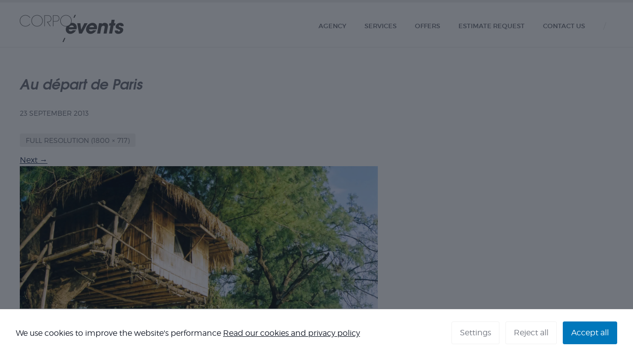

--- FILE ---
content_type: text/html; charset=UTF-8
request_url: https://www.corpo-events.com/cabane-3
body_size: 12989
content:
<!DOCTYPE html>
<!--[if IE 7]><html
class="ie ie7" lang="en-US" >
<![endif]-->
<!--[if IE 8]><html
class="ie ie8" lang="en-US" >
<![endif]-->
<!--[if !(IE 7) | !(IE 8)  ]><!--><html lang="en-US"><head><meta name="viewport" content="width=device-width, initial-scale=1.0" />
<!--[if lt IE 9]> <script src="js/html5.js"></script> <![endif]--><meta http-equiv="Content-Type" content="text/html; charset=utf-8" /><meta http-equiv="X-UA-Compatible" content="IE=Edge" /><title>
Au départ de Paris `| Corpo&#039;Events</title><meta name="theme-color" content="#131926"><link rel="profile" href="http://gmpg.org/xfn/11"><link rel="pingback" href="https://www.corpo-events.fr/xmlrpc.php">
<!--[if lt IE 9]> <script src="https://www.corpo-events.fr/wp-content/themes/corpo-events-refonte/js/html5.js"></script> <![endif]--> <script id="cacsp-gtag-consent-default">window.dataLayer = window.dataLayer || [];
			function gtag(){dataLayer.push(arguments);}
			gtag('consent', 'default', {
				'ad_storage': 'denied', 
				'ad_user_data': 'denied', 
				'ad_personalization': 'denied', 
				'analytics_storage': 'denied', 
				'functionality_storage': 'denied', 
				'personalization_storage': 'denied', 
				'security_storage': 'denied', 
				'wait_for_update': 500
			});</script> <meta name='robots' content='index, follow, max-image-preview:large, max-snippet:-1, max-video-preview:-1' /><link rel="alternate" hreflang="en-us" href="https://www.corpo-events.com/cabane-3" /><link rel="alternate" hreflang="fr-fr" href="https://www.corpo-events.fr/cabane" /><link rel="alternate" hreflang="x-default" href="https://www.corpo-events.fr/cabane" /><link rel="canonical" href="https://www.corpo-events.com/cabane-3/" /><meta property="og:locale" content="en_US" /><meta property="og:type" content="article" /><meta property="og:title" content="Au départ de Paris `| Corpo&#039;Events" /><meta property="og:description" content="Au départ de Paris" /><meta property="og:url" content="https://www.corpo-events.com/cabane-3/" /><meta property="og:site_name" content="Corpo&#039;Events" /><meta property="og:image" content="https://www.corpo-events.com/cabane-3" /><meta property="og:image:width" content="1800" /><meta property="og:image:height" content="717" /><meta property="og:image:type" content="image/jpeg" /><meta name="twitter:card" content="summary_large_image" /><meta name="twitter:site" content="@corpo_events" /> <script type="application/ld+json" class="yoast-schema-graph">{"@context":"https://schema.org","@graph":[{"@type":"WebPage","@id":"https://www.corpo-events.com/cabane-3/","url":"https://www.corpo-events.com/cabane-3/","name":"Au départ de Paris `| Corpo&#039;Events","isPartOf":{"@id":"https://www.corpo-events.fr/#website"},"primaryImageOfPage":{"@id":"https://www.corpo-events.com/cabane-3/#primaryimage"},"image":{"@id":"https://www.corpo-events.com/cabane-3/#primaryimage"},"thumbnailUrl":"https://www.corpo-events.com/wp-content/uploads/2013/09/cabane.jpg","datePublished":"2013-09-23T07:43:52+00:00","breadcrumb":{"@id":"https://www.corpo-events.com/cabane-3/#breadcrumb"},"inLanguage":"en-US","potentialAction":[{"@type":"ReadAction","target":["https://www.corpo-events.com/cabane-3/"]}]},{"@type":"ImageObject","inLanguage":"en-US","@id":"https://www.corpo-events.com/cabane-3/#primaryimage","url":"https://www.corpo-events.com/wp-content/uploads/2013/09/cabane.jpg","contentUrl":"https://www.corpo-events.com/wp-content/uploads/2013/09/cabane.jpg","width":1800,"height":717,"caption":"Au départ de Paris"},{"@type":"BreadcrumbList","@id":"https://www.corpo-events.com/cabane-3/#breadcrumb","itemListElement":[{"@type":"ListItem","position":1,"name":"Accueil","item":"https://www.corpo-events.com/"},{"@type":"ListItem","position":2,"name":"Au départ de Paris"}]},{"@type":"WebSite","@id":"https://www.corpo-events.fr/#website","url":"https://www.corpo-events.fr/","name":"Corpo&#039;Events","description":"Spécialiste de l&#039;événement Entreprise","potentialAction":[{"@type":"SearchAction","target":{"@type":"EntryPoint","urlTemplate":"https://www.corpo-events.fr/?s={search_term_string}"},"query-input":{"@type":"PropertyValueSpecification","valueRequired":true,"valueName":"search_term_string"}}],"inLanguage":"en-US"}]}</script> <meta http-equiv="X-Content-Security-Policy" content="script-src 'self' blob: 'unsafe-inline' 'unsafe-eval' https://www.recaptcha.net/ https://ajax.googleapis.com/ https://www.corpo-events.fr/ https://www.corpo-events.com/ https://googletagmanager.com/ https://*.googletagmanager.com/; img-src 'self' blob: https://www.corpo-events.fr/ https://www.corpo-events.com/; object-src 'self' blob: https://www.corpo-events.fr/ https://www.corpo-events.com/; frame-src 'self' blob: https://www.corpo-events.fr/ https://www.corpo-events.com/; form-action 'self' blob: https://www.corpo-events.fr/ https://www.corpo-events.com/; worker-src 'self' 'unsafe-inline' 'unsafe-eval'  blob:https://www.corpo-events.fr/ https://www.corpo-events.com/; "><meta http-equiv="Content-Security-Policy" content="script-src 'self' blob: 'unsafe-inline' 'unsafe-eval' https://www.recaptcha.net/ https://ajax.googleapis.com/ https://www.corpo-events.fr/ https://www.corpo-events.com/ https://googletagmanager.com/ https://*.googletagmanager.com/; img-src 'self' blob: https://www.corpo-events.fr/ https://www.corpo-events.com/; object-src 'self' blob: https://www.corpo-events.fr/ https://www.corpo-events.com/; frame-src 'self' blob: https://www.corpo-events.fr/ https://www.corpo-events.com/; form-action 'self' blob: https://www.corpo-events.fr/ https://www.corpo-events.com/; worker-src 'self' 'unsafe-inline' 'unsafe-eval'  blob:https://www.corpo-events.fr/ https://www.corpo-events.com/; "><link rel='dns-prefetch' href='//www.corpo-events.fr' /><link rel='dns-prefetch' href='//static.addtoany.com' /><link rel="alternate" title="oEmbed (JSON)" type="application/json+oembed" href="https://www.corpo-events.com/wp-json/oembed/1.0/embed?url=https%3A%2F%2Fwww.corpo-events.com%2Fcabane-3" /><link rel="alternate" title="oEmbed (XML)" type="text/xml+oembed" href="https://www.corpo-events.com/wp-json/oembed/1.0/embed?url=https%3A%2F%2Fwww.corpo-events.com%2Fcabane-3&#038;format=xml" /><style id='wp-img-auto-sizes-contain-inline-css' type='text/css'>img:is([sizes=auto i],[sizes^="auto," i]){contain-intrinsic-size:3000px 1500px}
/*# sourceURL=wp-img-auto-sizes-contain-inline-css */</style><link rel='stylesheet' id='wp-block-library-css' href='https://www.corpo-events.com/wp-includes/css/dist/block-library/style.min.css?ver=6.9' type='text/css' media='all' /><style id='global-styles-inline-css' type='text/css'>:root{--wp--preset--aspect-ratio--square: 1;--wp--preset--aspect-ratio--4-3: 4/3;--wp--preset--aspect-ratio--3-4: 3/4;--wp--preset--aspect-ratio--3-2: 3/2;--wp--preset--aspect-ratio--2-3: 2/3;--wp--preset--aspect-ratio--16-9: 16/9;--wp--preset--aspect-ratio--9-16: 9/16;--wp--preset--color--black: #000000;--wp--preset--color--cyan-bluish-gray: #abb8c3;--wp--preset--color--white: #ffffff;--wp--preset--color--pale-pink: #f78da7;--wp--preset--color--vivid-red: #cf2e2e;--wp--preset--color--luminous-vivid-orange: #ff6900;--wp--preset--color--luminous-vivid-amber: #fcb900;--wp--preset--color--light-green-cyan: #7bdcb5;--wp--preset--color--vivid-green-cyan: #00d084;--wp--preset--color--pale-cyan-blue: #8ed1fc;--wp--preset--color--vivid-cyan-blue: #0693e3;--wp--preset--color--vivid-purple: #9b51e0;--wp--preset--gradient--vivid-cyan-blue-to-vivid-purple: linear-gradient(135deg,rgb(6,147,227) 0%,rgb(155,81,224) 100%);--wp--preset--gradient--light-green-cyan-to-vivid-green-cyan: linear-gradient(135deg,rgb(122,220,180) 0%,rgb(0,208,130) 100%);--wp--preset--gradient--luminous-vivid-amber-to-luminous-vivid-orange: linear-gradient(135deg,rgb(252,185,0) 0%,rgb(255,105,0) 100%);--wp--preset--gradient--luminous-vivid-orange-to-vivid-red: linear-gradient(135deg,rgb(255,105,0) 0%,rgb(207,46,46) 100%);--wp--preset--gradient--very-light-gray-to-cyan-bluish-gray: linear-gradient(135deg,rgb(238,238,238) 0%,rgb(169,184,195) 100%);--wp--preset--gradient--cool-to-warm-spectrum: linear-gradient(135deg,rgb(74,234,220) 0%,rgb(151,120,209) 20%,rgb(207,42,186) 40%,rgb(238,44,130) 60%,rgb(251,105,98) 80%,rgb(254,248,76) 100%);--wp--preset--gradient--blush-light-purple: linear-gradient(135deg,rgb(255,206,236) 0%,rgb(152,150,240) 100%);--wp--preset--gradient--blush-bordeaux: linear-gradient(135deg,rgb(254,205,165) 0%,rgb(254,45,45) 50%,rgb(107,0,62) 100%);--wp--preset--gradient--luminous-dusk: linear-gradient(135deg,rgb(255,203,112) 0%,rgb(199,81,192) 50%,rgb(65,88,208) 100%);--wp--preset--gradient--pale-ocean: linear-gradient(135deg,rgb(255,245,203) 0%,rgb(182,227,212) 50%,rgb(51,167,181) 100%);--wp--preset--gradient--electric-grass: linear-gradient(135deg,rgb(202,248,128) 0%,rgb(113,206,126) 100%);--wp--preset--gradient--midnight: linear-gradient(135deg,rgb(2,3,129) 0%,rgb(40,116,252) 100%);--wp--preset--font-size--small: 13px;--wp--preset--font-size--medium: 20px;--wp--preset--font-size--large: 36px;--wp--preset--font-size--x-large: 42px;--wp--preset--spacing--20: 0.44rem;--wp--preset--spacing--30: 0.67rem;--wp--preset--spacing--40: 1rem;--wp--preset--spacing--50: 1.5rem;--wp--preset--spacing--60: 2.25rem;--wp--preset--spacing--70: 3.38rem;--wp--preset--spacing--80: 5.06rem;--wp--preset--shadow--natural: 6px 6px 9px rgba(0, 0, 0, 0.2);--wp--preset--shadow--deep: 12px 12px 50px rgba(0, 0, 0, 0.4);--wp--preset--shadow--sharp: 6px 6px 0px rgba(0, 0, 0, 0.2);--wp--preset--shadow--outlined: 6px 6px 0px -3px rgb(255, 255, 255), 6px 6px rgb(0, 0, 0);--wp--preset--shadow--crisp: 6px 6px 0px rgb(0, 0, 0);}:where(.is-layout-flex){gap: 0.5em;}:where(.is-layout-grid){gap: 0.5em;}body .is-layout-flex{display: flex;}.is-layout-flex{flex-wrap: wrap;align-items: center;}.is-layout-flex > :is(*, div){margin: 0;}body .is-layout-grid{display: grid;}.is-layout-grid > :is(*, div){margin: 0;}:where(.wp-block-columns.is-layout-flex){gap: 2em;}:where(.wp-block-columns.is-layout-grid){gap: 2em;}:where(.wp-block-post-template.is-layout-flex){gap: 1.25em;}:where(.wp-block-post-template.is-layout-grid){gap: 1.25em;}.has-black-color{color: var(--wp--preset--color--black) !important;}.has-cyan-bluish-gray-color{color: var(--wp--preset--color--cyan-bluish-gray) !important;}.has-white-color{color: var(--wp--preset--color--white) !important;}.has-pale-pink-color{color: var(--wp--preset--color--pale-pink) !important;}.has-vivid-red-color{color: var(--wp--preset--color--vivid-red) !important;}.has-luminous-vivid-orange-color{color: var(--wp--preset--color--luminous-vivid-orange) !important;}.has-luminous-vivid-amber-color{color: var(--wp--preset--color--luminous-vivid-amber) !important;}.has-light-green-cyan-color{color: var(--wp--preset--color--light-green-cyan) !important;}.has-vivid-green-cyan-color{color: var(--wp--preset--color--vivid-green-cyan) !important;}.has-pale-cyan-blue-color{color: var(--wp--preset--color--pale-cyan-blue) !important;}.has-vivid-cyan-blue-color{color: var(--wp--preset--color--vivid-cyan-blue) !important;}.has-vivid-purple-color{color: var(--wp--preset--color--vivid-purple) !important;}.has-black-background-color{background-color: var(--wp--preset--color--black) !important;}.has-cyan-bluish-gray-background-color{background-color: var(--wp--preset--color--cyan-bluish-gray) !important;}.has-white-background-color{background-color: var(--wp--preset--color--white) !important;}.has-pale-pink-background-color{background-color: var(--wp--preset--color--pale-pink) !important;}.has-vivid-red-background-color{background-color: var(--wp--preset--color--vivid-red) !important;}.has-luminous-vivid-orange-background-color{background-color: var(--wp--preset--color--luminous-vivid-orange) !important;}.has-luminous-vivid-amber-background-color{background-color: var(--wp--preset--color--luminous-vivid-amber) !important;}.has-light-green-cyan-background-color{background-color: var(--wp--preset--color--light-green-cyan) !important;}.has-vivid-green-cyan-background-color{background-color: var(--wp--preset--color--vivid-green-cyan) !important;}.has-pale-cyan-blue-background-color{background-color: var(--wp--preset--color--pale-cyan-blue) !important;}.has-vivid-cyan-blue-background-color{background-color: var(--wp--preset--color--vivid-cyan-blue) !important;}.has-vivid-purple-background-color{background-color: var(--wp--preset--color--vivid-purple) !important;}.has-black-border-color{border-color: var(--wp--preset--color--black) !important;}.has-cyan-bluish-gray-border-color{border-color: var(--wp--preset--color--cyan-bluish-gray) !important;}.has-white-border-color{border-color: var(--wp--preset--color--white) !important;}.has-pale-pink-border-color{border-color: var(--wp--preset--color--pale-pink) !important;}.has-vivid-red-border-color{border-color: var(--wp--preset--color--vivid-red) !important;}.has-luminous-vivid-orange-border-color{border-color: var(--wp--preset--color--luminous-vivid-orange) !important;}.has-luminous-vivid-amber-border-color{border-color: var(--wp--preset--color--luminous-vivid-amber) !important;}.has-light-green-cyan-border-color{border-color: var(--wp--preset--color--light-green-cyan) !important;}.has-vivid-green-cyan-border-color{border-color: var(--wp--preset--color--vivid-green-cyan) !important;}.has-pale-cyan-blue-border-color{border-color: var(--wp--preset--color--pale-cyan-blue) !important;}.has-vivid-cyan-blue-border-color{border-color: var(--wp--preset--color--vivid-cyan-blue) !important;}.has-vivid-purple-border-color{border-color: var(--wp--preset--color--vivid-purple) !important;}.has-vivid-cyan-blue-to-vivid-purple-gradient-background{background: var(--wp--preset--gradient--vivid-cyan-blue-to-vivid-purple) !important;}.has-light-green-cyan-to-vivid-green-cyan-gradient-background{background: var(--wp--preset--gradient--light-green-cyan-to-vivid-green-cyan) !important;}.has-luminous-vivid-amber-to-luminous-vivid-orange-gradient-background{background: var(--wp--preset--gradient--luminous-vivid-amber-to-luminous-vivid-orange) !important;}.has-luminous-vivid-orange-to-vivid-red-gradient-background{background: var(--wp--preset--gradient--luminous-vivid-orange-to-vivid-red) !important;}.has-very-light-gray-to-cyan-bluish-gray-gradient-background{background: var(--wp--preset--gradient--very-light-gray-to-cyan-bluish-gray) !important;}.has-cool-to-warm-spectrum-gradient-background{background: var(--wp--preset--gradient--cool-to-warm-spectrum) !important;}.has-blush-light-purple-gradient-background{background: var(--wp--preset--gradient--blush-light-purple) !important;}.has-blush-bordeaux-gradient-background{background: var(--wp--preset--gradient--blush-bordeaux) !important;}.has-luminous-dusk-gradient-background{background: var(--wp--preset--gradient--luminous-dusk) !important;}.has-pale-ocean-gradient-background{background: var(--wp--preset--gradient--pale-ocean) !important;}.has-electric-grass-gradient-background{background: var(--wp--preset--gradient--electric-grass) !important;}.has-midnight-gradient-background{background: var(--wp--preset--gradient--midnight) !important;}.has-small-font-size{font-size: var(--wp--preset--font-size--small) !important;}.has-medium-font-size{font-size: var(--wp--preset--font-size--medium) !important;}.has-large-font-size{font-size: var(--wp--preset--font-size--large) !important;}.has-x-large-font-size{font-size: var(--wp--preset--font-size--x-large) !important;}
/*# sourceURL=global-styles-inline-css */</style><style id='classic-theme-styles-inline-css' type='text/css'>/*! This file is auto-generated */
.wp-block-button__link{color:#fff;background-color:#32373c;border-radius:9999px;box-shadow:none;text-decoration:none;padding:calc(.667em + 2px) calc(1.333em + 2px);font-size:1.125em}.wp-block-file__button{background:#32373c;color:#fff;text-decoration:none}
/*# sourceURL=/wp-includes/css/classic-themes.min.css */</style><link rel='stylesheet' id='titan-adminbar-styles-css' href='https://www.corpo-events.com/wp-content/plugins/anti-spam/assets/css/admin-bar.css?ver=7.4.0' type='text/css' media='all' /><link rel='stylesheet' id='contact-form-7-css' href='https://www.corpo-events.com/wp-content/plugins/contact-form-7/includes/css/styles.css?ver=6.1.4' type='text/css' media='all' /><link rel='stylesheet' id='cookies-and-content-security-policy-css' href='https://www.corpo-events.com/wp-content/plugins/cookies-and-content-security-policy/css/cookies-and-content-security-policy.min.css?ver=2.34' type='text/css' media='all' /><link rel='stylesheet' id='ppress-frontend-css' href='https://www.corpo-events.com/wp-content/plugins/wp-user-avatar/assets/css/frontend.min.css?ver=4.16.8' type='text/css' media='all' /><link rel='stylesheet' id='ppress-flatpickr-css' href='https://www.corpo-events.com/wp-content/plugins/wp-user-avatar/assets/flatpickr/flatpickr.min.css?ver=4.16.8' type='text/css' media='all' /><link rel='stylesheet' id='ppress-select2-css' href='https://www.corpo-events.com/wp-content/plugins/wp-user-avatar/assets/select2/select2.min.css?ver=6.9' type='text/css' media='all' /><link rel='stylesheet' id='wpml-legacy-horizontal-list-0-css' href='https://www.corpo-events.com/wp-content/plugins/sitepress-multilingual-cms/templates/language-switchers/legacy-list-horizontal/style.min.css?ver=1' type='text/css' media='all' /><style id='wpml-legacy-horizontal-list-0-inline-css' type='text/css'>.wpml-ls-statics-shortcode_actions, .wpml-ls-statics-shortcode_actions .wpml-ls-sub-menu, .wpml-ls-statics-shortcode_actions a {border-color:#cdcdcd;}.wpml-ls-statics-shortcode_actions a, .wpml-ls-statics-shortcode_actions .wpml-ls-sub-menu a, .wpml-ls-statics-shortcode_actions .wpml-ls-sub-menu a:link, .wpml-ls-statics-shortcode_actions li:not(.wpml-ls-current-language) .wpml-ls-link, .wpml-ls-statics-shortcode_actions li:not(.wpml-ls-current-language) .wpml-ls-link:link {color:#444444;background-color:#ffffff;}.wpml-ls-statics-shortcode_actions .wpml-ls-sub-menu a:hover,.wpml-ls-statics-shortcode_actions .wpml-ls-sub-menu a:focus, .wpml-ls-statics-shortcode_actions .wpml-ls-sub-menu a:link:hover, .wpml-ls-statics-shortcode_actions .wpml-ls-sub-menu a:link:focus {color:#000000;background-color:#eeeeee;}.wpml-ls-statics-shortcode_actions .wpml-ls-current-language > a {color:#444444;background-color:#ffffff;}.wpml-ls-statics-shortcode_actions .wpml-ls-current-language:hover>a, .wpml-ls-statics-shortcode_actions .wpml-ls-current-language>a:focus {color:#000000;background-color:#eeeeee;}
/*# sourceURL=wpml-legacy-horizontal-list-0-inline-css */</style><link rel='stylesheet' id='ce-webfonts-css' href='https://www.corpo-events.com/wp-content/themes/corpo-events-refonte/css/fonts.css?ver=1.0' type='text/css' media='all' /><link rel='stylesheet' id='ce-styles-css' href='https://www.corpo-events.com/wp-content/themes/corpo-events-refonte/css/style.css?ver=1.0' type='text/css' media='all' /><link rel='stylesheet' id='bxslider-css' href='https://www.corpo-events.com/wp-content/themes/corpo-events-refonte/css/jquery.bxslider.css?ver=1.0' type='text/css' media='all' /><link rel='stylesheet' id='zoombox-css' href='https://www.corpo-events.com/wp-content/themes/corpo-events-refonte/js/zoombox/zoombox.css?ver=1.0' type='text/css' media='all' /><link rel='stylesheet' id='addtoany-css' href='https://www.corpo-events.com/wp-content/plugins/add-to-any/addtoany.min.css?ver=1.16' type='text/css' media='all' /> <script type="text/javascript" id="addtoany-core-js-before">/*  */
window.a2a_config=window.a2a_config||{};a2a_config.callbacks=[];a2a_config.overlays=[];a2a_config.templates={};

//# sourceURL=addtoany-core-js-before
/*  */</script> <script type="text/javascript" defer src="https://static.addtoany.com/menu/page.js" id="addtoany-core-js"></script> <script type="text/javascript" src="https://www.corpo-events.com/wp-includes/js/jquery/jquery.min.js?ver=3.7.1" id="jquery-core-js"></script> <script type="text/javascript" src="https://www.corpo-events.com/wp-includes/js/jquery/jquery-migrate.min.js?ver=3.4.1" id="jquery-migrate-js"></script> <script type="text/javascript" defer src="https://www.corpo-events.com/wp-content/plugins/add-to-any/addtoany.min.js?ver=1.1" id="addtoany-jquery-js"></script> <script type="text/javascript" src="https://www.corpo-events.com/wp-content/plugins/wp-user-avatar/assets/flatpickr/flatpickr.min.js?ver=4.16.8" id="ppress-flatpickr-js"></script> <script type="text/javascript" src="https://www.corpo-events.com/wp-content/plugins/wp-user-avatar/assets/select2/select2.min.js?ver=4.16.8" id="ppress-select2-js"></script> <script type="text/javascript" src="https://www.corpo-events.com/wp-content/themes/corpo-events-refonte/js/jquery.bxslider.min.js?ver=10.0.2" id="bxSlider-js"></script> <script type="text/javascript" id="wpml-xdomain-data-js-extra">/*  */
var wpml_xdomain_data = {"css_selector":"wpml-ls-item","ajax_url":"https://www.corpo-events.com/wp-admin/admin-ajax.php","current_lang":"en","_nonce":"16380a72e8"};
//# sourceURL=wpml-xdomain-data-js-extra
/*  */</script> <script type="text/javascript" src="https://www.corpo-events.com/wp-content/plugins/sitepress-multilingual-cms/res/js/xdomain-data.js?ver=486900" id="wpml-xdomain-data-js" defer="defer" data-wp-strategy="defer"></script> <link rel="https://api.w.org/" href="https://www.corpo-events.com/wp-json/" /><link rel="alternate" title="JSON" type="application/json" href="https://www.corpo-events.com/wp-json/wp/v2/media/6045" /><link rel='shortlink' href='https://www.corpo-events.com/?p=6045' /><meta name="generator" content="WPML ver:4.8.6 stt:1,4;" />
<noscript><style>.lazyload[data-src]{display:none !important;}</style></noscript><style>.lazyload{background-image:none !important;}.lazyload:before{background-image:none !important;}</style><style type="text/css" id="cookies-and-content-security-policy-css-custom">.modal-cacsp-backdrop {background-color: #131926;}.modal-cacsp-position .modal-cacsp-box > *,.modal-cacsp-position .modal-cacsp-box.modal-cacsp-box-show.modal-cacsp-box-bottom {background-color: #ffffff;}.modal-cacsp-position .modal-cacsp-box .modal-cacsp-box-header {background-color: #f2f2f2;}.modal-cacsp-position .modal-cacsp-box.modal-cacsp-box-settings .modal-cacsp-box-settings-list ul li:first-child,.modal-cacsp-position .modal-cacsp-box .modal-cacsp-btns,.modal-cacsp-position .modal-cacsp-box.modal-cacsp-box-settings .modal-cacsp-box-settings-list ul li,.modal-cacsp-position .modal-cacsp-box.modal-cacsp-box-show.modal-cacsp-box-bottom {border-color: #f2f2f2;}.modal-cacsp-position, .modal-cacsp-position,.modal-cacsp-position, .modal-cacsp-position *,.modal-cacsp-position .modal-cacsp-box.modal-cacsp-box-settings .modal-cacsp-box-settings-list ul li span.modal-cacsp-toggle-switch.modal-cacsp-toggle-switch-active.disabled span {color: #131926;}.modal-cacsp-position .modal-cacsp-box .modal-cacsp-box-header,.modal-cacsp-position .modal-cacsp-box .modal-cacsp-box-header * {color: #131926;}.modal-cacsp-position .modal-cacsp-box.modal-cacsp-box-settings .modal-cacsp-box-settings-list ul li a.modal-cacsp-toggle-switch.modal-cacsp-toggle-switch-active span {color: #0077bb;}.modal-cacsp-position .modal-cacsp-box.modal-cacsp-box-settings .modal-cacsp-box-settings-list ul li span.modal-cacsp-toggle-switch.modal-cacsp-toggle-switch-active.disabled span.modal-cacsp-toggle {background-color: rgba(115,119,128, .2);}.modal-cacsp-position .modal-cacsp-box.modal-cacsp-box-settings .modal-cacsp-box-settings-list ul li span.modal-cacsp-toggle-switch.modal-cacsp-toggle-switch-active.disabled span.modal-cacsp-toggle-switch-handle {background-color: #737780;}.modal-cacsp-position .modal-cacsp-box.modal-cacsp-box-settings .modal-cacsp-box-settings-list ul li a.modal-cacsp-toggle-switch span.modal-cacsp-toggle {background-color: rgba(196,0,0, .2);}.modal-cacsp-position .modal-cacsp-box.modal-cacsp-box-settings .modal-cacsp-box-settings-list ul li a.modal-cacsp-toggle-switch span.modal-cacsp-toggle-switch-handle {background-color: #c40000;}.modal-cacsp-position .modal-cacsp-box.modal-cacsp-box-settings .modal-cacsp-box-settings-list ul li a.modal-cacsp-toggle-switch.modal-cacsp-toggle-switch-active span.modal-cacsp-toggle {background-color: rgba(0,170,117, .2);}.modal-cacsp-position .modal-cacsp-box.modal-cacsp-box-settings .modal-cacsp-box-settings-list ul li a.modal-cacsp-toggle-switch.modal-cacsp-toggle-switch-active span.modal-cacsp-toggle-switch-handle {background-color: #00aa75;}.modal-cacsp-position .modal-cacsp-box.modal-cacsp-box-settings .modal-cacsp-box-settings-list ul li a.modal-cacsp-toggle-switch.modal-cacsp-toggle-switch-active span {color: #00aa75;}.modal-cacsp-position .modal-cacsp-box .modal-cacsp-btns .modal-cacsp-btn.modal-cacsp-btn-settings {background-color: #ffffff;}.modal-cacsp-position .modal-cacsp-box .modal-cacsp-btns .modal-cacsp-btn.modal-cacsp-btn-settings {border-color: #f2f2f2;}.modal-cacsp-position .modal-cacsp-box .modal-cacsp-btns .modal-cacsp-btn.modal-cacsp-btn-settings,.modal-cacsp-position .modal-cacsp-box .modal-cacsp-btns .modal-cacsp-btn.modal-cacsp-btn-settings * {color: #737780;}.modal-cacsp-position .modal-cacsp-box .modal-cacsp-btns .modal-cacsp-btn.modal-cacsp-btn-refuse,.modal-cacsp-position .modal-cacsp-box .modal-cacsp-btns .modal-cacsp-btn.modal-cacsp-btn-refuse-all {background-color: #ffffff;}.modal-cacsp-position .modal-cacsp-box .modal-cacsp-btns .modal-cacsp-btn.modal-cacsp-btn-refuse,.modal-cacsp-position .modal-cacsp-box .modal-cacsp-btns .modal-cacsp-btn.modal-cacsp-btn-refuse-all {border-color: #f2f2f2;}.modal-cacsp-position .modal-cacsp-box .modal-cacsp-btns .modal-cacsp-btn.modal-cacsp-btn-refuse,.modal-cacsp-position .modal-cacsp-box .modal-cacsp-btns .modal-cacsp-btn.modal-cacsp-btn-refuse-all,.modal-cacsp-position .modal-cacsp-box .modal-cacsp-btns .modal-cacsp-btn.modal-cacsp-btn-refuse *,.modal-cacsp-position .modal-cacsp-box .modal-cacsp-btns .modal-cacsp-btn.modal-cacsp-btn-refuse-all * {color: #737780;}.modal-cacsp-position .modal-cacsp-box .modal-cacsp-btns .modal-cacsp-btn.modal-cacsp-btn-save {background-color: #ffffff;}.modal-cacsp-position .modal-cacsp-box .modal-cacsp-btns .modal-cacsp-btn.modal-cacsp-btn-save {border-color: #f2f2f2;}.modal-cacsp-position .modal-cacsp-box .modal-cacsp-btns .modal-cacsp-btn.modal-cacsp-btn-save,.modal-cacsp-position .modal-cacsp-box .modal-cacsp-btns .modal-cacsp-btn.modal-cacsp-btn-save * {color: #737780;}.modal-cacsp-position .modal-cacsp-box .modal-cacsp-btns .modal-cacsp-btn.modal-cacsp-btn-accept,.modal-cacsp-position .modal-cacsp-box .modal-cacsp-btns .modal-cacsp-btn.modal-cacsp-btn-accept-all {background-color: #0077bb;}.modal-cacsp-position .modal-cacsp-box .modal-cacsp-btns .modal-cacsp-btn.modal-cacsp-btn-accept,.modal-cacsp-position .modal-cacsp-box .modal-cacsp-btns .modal-cacsp-btn.modal-cacsp-btn-accept-all {border-color: #0077bb;}.modal-cacsp-position .modal-cacsp-box .modal-cacsp-btns .modal-cacsp-btn.modal-cacsp-btn-accept,.modal-cacsp-position .modal-cacsp-box .modal-cacsp-btns .modal-cacsp-btn.modal-cacsp-btn-accept *,.modal-cacsp-position .modal-cacsp-box .modal-cacsp-btns .modal-cacsp-btn.modal-cacsp-btn-accept-all,.modal-cacsp-position .modal-cacsp-box .modal-cacsp-btns .modal-cacsp-btn.modal-cacsp-btn-accept-all * {color: #ffffff;}</style><link rel="icon" href="https://www.corpo-events.com/wp-content/uploads/2024/03/cropped-favicon_CE-32x32.png" sizes="32x32" /><link rel="icon" href="https://www.corpo-events.com/wp-content/uploads/2024/03/cropped-favicon_CE-192x192.png" sizes="192x192" /><link rel="apple-touch-icon" href="https://www.corpo-events.com/wp-content/uploads/2024/03/cropped-favicon_CE-180x180.png" /><meta name="msapplication-TileImage" content="https://www.corpo-events.com/wp-content/uploads/2024/03/cropped-favicon_CE-270x270.png" /><link rel="icon" type="image/ico" href="https://www.corpo-events.fr/wp-content/themes/corpo-events-refonte/img/favicon.ico" /> <script async src="https://www.googletagmanager.com/gtag/js?id=UA-18534886-40"></script> <script>window.dataLayer = window.dataLayer || [];
		function gtag(){dataLayer.push(arguments);}
		gtag('js', new Date());
		gtag('config', 'UA-18534886-40');</script> </head><body class="attachment wp-singular attachment-template-default single single-attachment postid-6045 attachmentid-6045 attachment-jpeg wp-theme-corpo-events-refonte" itemscope itemtype="http://schema.org/LocalBusiness"><header id="header" class="main-header"><div class="site-content"><div id="logo">
<a href="https://www.corpo-events.com" title="Home - Corpo&#039;Events" rel="home">
<img class="logo-header lazyload" src="[data-uri]" alt="Corpo&#039;Events" data-src="https://www.corpo-events.fr/wp-content/themes/corpo-events-refonte/img/logo_corpo-events.png" decoding="async" width="420" height="110" data-eio-rwidth="420" data-eio-rheight="110"><noscript><img class="logo-header" src="https://www.corpo-events.fr/wp-content/themes/corpo-events-refonte/img/logo_corpo-events.png" alt="Corpo&#039;Events" data-eio="l"></noscript>
</a></div><div id="toggle-btn">
<img src="[data-uri]" alt="Menu" data-src="https://www.corpo-events.fr/wp-content/themes/corpo-events-refonte/img/nav_bar.png" decoding="async" class="lazyload" width="52" height="40" data-eio-rwidth="52" data-eio-rheight="40"><noscript><img src="https://www.corpo-events.fr/wp-content/themes/corpo-events-refonte/img/nav_bar.png" alt="Menu" data-eio="l"></noscript></div><nav id="navbar"><div class="menu-principal-en-container"><ul id="menu-principal-en" class="menu"><li id="menu-item-811" class="menu-item menu-item-type-post_type menu-item-object-page menu-item-811"><a href="https://www.corpo-events.com/agency">Agency</a></li><li id="menu-item-810" class="menu-item menu-item-type-post_type menu-item-object-page menu-item-810"><a href="https://www.corpo-events.com/services">Services</a></li><li id="menu-item-812" class="menu-item menu-item-type-taxonomy menu-item-object-category menu-item-812"><a href="https://www.corpo-events.com/offers">Offers</a></li><li id="menu-item-3248" class="menu-item menu-item-type-post_type menu-item-object-page menu-item-3248"><a href="https://www.corpo-events.com/estimate-request">Estimate request</a></li><li id="menu-item-735" class="menu-item menu-item-type-post_type menu-item-object-page menu-item-735"><a href="https://www.corpo-events.com/contact-us">Contact us</a></li></ul></div>
<span class="sep">/</span></nav><div class="clear"></div></div></header><div id="primary" class="content-area"><div id="content" class="site-content" role="main"><article id="post-6045" class="image-attachment post-6045 attachment type-attachment status-inherit hentry"><header class="entry-header"><h1 class="entry-title">Au départ de Paris</h1><div class="entry-meta">
<span class="attachment-meta"><time class="entry-date" datetime="2013-09-23T08:43:52+02:00">23 September 2013</time></span><span class="attachment-meta full-size-link"><a href="https://www.corpo-events.com/wp-content/uploads/2013/09/cabane.jpg" title="Link to full-size image">Full resolution (1800 &times; 717)</a></span></div></header><div class="entry-content"><nav id="image-navigation" class="navigation image-navigation" role="navigation">
<span class="nav-previous"></span>
<span class="nav-next"><a href='https://www.corpo-events.com/paris-2'>Next <span class="meta-nav">&rarr;</span></a></span></nav><div class="entry-attachment"><div class="attachment">
<a href="https://www.corpo-events.com/cabane-3" title="Au départ de Paris" rel="attachment"><img width="724" height="288" src="[data-uri]" class="attachment-724x724 size-724x724 lazyload" alt="" decoding="async" fetchpriority="high"   data-src="https://www.corpo-events.com/wp-content/uploads/2013/09/cabane.jpg" data-srcset="https://www.corpo-events.com/wp-content/uploads/2013/09/cabane.jpg 1800w, https://www.corpo-events.com/wp-content/uploads/2013/09/cabane-300x120.jpg 300w, https://www.corpo-events.com/wp-content/uploads/2013/09/cabane-768x306.jpg 768w, https://www.corpo-events.com/wp-content/uploads/2013/09/cabane-1024x408.jpg 1024w, https://www.corpo-events.com/wp-content/uploads/2013/09/cabane-467x186.jpg 467w, https://www.corpo-events.com/wp-content/uploads/2013/09/cabane-840x334.jpg 840w" data-sizes="auto" data-eio-rwidth="1800" data-eio-rheight="717" /><noscript><img width="724" height="288" src="https://www.corpo-events.com/wp-content/uploads/2013/09/cabane.jpg" class="attachment-724x724 size-724x724" alt="" decoding="async" fetchpriority="high" srcset="https://www.corpo-events.com/wp-content/uploads/2013/09/cabane.jpg 1800w, https://www.corpo-events.com/wp-content/uploads/2013/09/cabane-300x120.jpg 300w, https://www.corpo-events.com/wp-content/uploads/2013/09/cabane-768x306.jpg 768w, https://www.corpo-events.com/wp-content/uploads/2013/09/cabane-1024x408.jpg 1024w, https://www.corpo-events.com/wp-content/uploads/2013/09/cabane-467x186.jpg 467w, https://www.corpo-events.com/wp-content/uploads/2013/09/cabane-840x334.jpg 840w" sizes="(max-width: 724px) 100vw, 724px" data-eio="l" /></noscript></a><div class="entry-caption"><p> Au départ de Paris</p></div></div></div></div></article><div id="comments" class="comments-area clear"><div id="respond" class="comment-respond"><h3 id="reply-title" class="comment-reply-title">Leave a Reply <small><a rel="nofollow" id="cancel-comment-reply-link" href="/cabane-3#respond" style="display:none;">Cancel reply</a></small></h3><form action="https://www.corpo-events.fr/wp-comments-post.php" method="post" id="commentform" class="comment-form"><p class="comment-notes"><span id="email-notes">Your email address will not be published.</span> <span class="required-field-message">Required fields are marked <span class="required">*</span></span></p><p class="comment-form-comment"><label for="comment">Comment <span class="required">*</span></label><textarea id="comment" name="comment-a631ec42f9c409c3e4151e8595d9" cols="45" rows="8" maxlength="65525" required></textarea><textarea name="comment" rows="1" cols="1" style="display:none"></textarea></p><input name="wpml_language_code" type="hidden" value="en" /><input type="hidden" name="comment-replaced" value="true" /><p class="comment-form-author"><label for="author">Name <span class="required">*</span></label> <input id="author" name="author" type="text" value="" size="30" maxlength="245" autocomplete="name" required /></p><p class="comment-form-email"><label for="email">Email <span class="required">*</span></label> <input id="email" name="email" type="email" value="" size="30" maxlength="100" aria-describedby="email-notes" autocomplete="email" required /></p><p class="comment-form-cookies-consent"><input id="wp-comment-cookies-consent" name="wp-comment-cookies-consent" type="checkbox" value="yes" /> <label for="wp-comment-cookies-consent">Save my name, email, and website in this browser for the next time I comment.</label></p><p class="form-submit"><input name="submit" type="submit" id="submit" class="submit" value="Post Comment" /> <input type='hidden' name='comment_post_ID' value='6045' id='comment_post_ID' />
<input type='hidden' name='comment_parent' id='comment_parent' value='0' /></p><div class="wantispam-required-fields"><input type="hidden" name="wantispam_t" class="wantispam-control wantispam-control-t" value="1768841150" /><div class="wantispam-group wantispam-group-q" style="clear: both;">
<label>Current ye@r <span class="required">*</span></label>
<input type="hidden" name="wantispam_a" class="wantispam-control wantispam-control-a" value="2026" />
<input type="text" name="wantispam_q" class="wantispam-control wantispam-control-q" value="7.4.0" autocomplete="off" /></div><div class="wantispam-group wantispam-group-e" style="display: none;">
<label>Leave this field empty</label>
<input type="text" name="wantispam_e_email_url_website" class="wantispam-control wantispam-control-e" value="" autocomplete="off" /></div></div><p style="display:none;"><input type="text" name="nxts" value="1768841150" /><input type="text" name="nxts_signed" value="526114c5195da61217b0a5ff847a5d0eb297bc2e" /><input type="text" name="e2a8cbc9" value="" /><input type="text" name="745a60b43d1ed8a90e" value="5a23eb9721a526bcfe2542" /></p></form></div></div></div></div><footer id="colophon" class="site-footer"><div class="newsletter"><div class="site-content"></div></div><div class="social"><div class="site-content"><div class="accord textwidget"><aside id="text-30" class="widget widget_text"><div class="textwidget"><ul><li><a class="facebook" href="https://www.facebook.com/pages/CorpoEvents/167858103417650" target="_blank" rel="noopener"><span></span></a></li><li><a class="twitter" href="https://twitter.com/corpo_events" target="_blank" rel="noopener"><span></span></a></li><li><a class="linkedin" href="https://www.linkedin.com/company/corpo'events" target="_blank" rel="noopener"><span></span></a></li></ul></div></aside></div></div></div><div id="site-info"><div class="site-content"><div class="menu-footer contactez"></div><div class="clear spacer-60"></div><div class="menu-footer decouvrez"><div class="accord textwidget"></div></div></div><div class="clear"></div></div><div id="mention-legale"><div class="site-content"><h4>Legal notice</h4><div class="textwidget"><p class="mentions-legales">
<a href="#cookiesAndContentPolicySettings">Cookies</a>
- <a href="https://www.corpo-events.com/legal-notices" title="Legal notice">Legal notice</a>
- <a href="https://www.corpo-events.com/terms-conditions" title="Terms & conditions">Terms & conditions</a>
- <a href="https://www.corpo-events.com/our-references" title="Our references">Our references</a></p><p class="mentions-legales">Copyright 2026 - Corpo’Events Event agency</p><p class="mentions-legales">SIRET : 484 434 477 00036 - TVA : FR70 484 434 477 - RC : HISCOX HA RCP0278466 - CNIL : 1245532 - AGENT VOYAGES : IM 013100060</p></div></div></div></footer> <script type="speculationrules">{"prefetch":[{"source":"document","where":{"and":[{"href_matches":"/*"},{"not":{"href_matches":["/wp-*.php","/wp-admin/*","/wp-content/uploads/*","/wp-content/*","/wp-content/plugins/*","/wp-content/themes/corpo-events-refonte/*","/*\\?(.+)"]}},{"not":{"selector_matches":"a[rel~=\"nofollow\"]"}},{"not":{"selector_matches":".no-prefetch, .no-prefetch a"}}]},"eagerness":"conservative"}]}</script> <div class="modal-cacsp-backdrop"></div><div class="modal-cacsp-position"><div class="modal-cacsp-box modal-cacsp-box-info modal-cacsp-box-bottom"><div class="modal-cacsp-box-header">
Cookies</div><div class="modal-cacsp-box-content">
We use cookies to improve the website's performance													<a href="https://www.corpo-events.fr/cookies" target="_blank" rel="noopener noreferrer">
Read our cookies and privacy policy							</a></div><div class="modal-cacsp-btns">
<a href="#" class="modal-cacsp-btn modal-cacsp-btn-settings">
Settings						</a>
<a href="#" class="modal-cacsp-btn modal-cacsp-btn-refuse">
Reject all						</a>
<a href="#" class="modal-cacsp-btn modal-cacsp-btn-accept">
Accept all						</a></div></div><div class="modal-cacsp-box modal-cacsp-box-settings"><div class="modal-cacsp-box-header">
Cookies</div><div class="modal-cacsp-box-content">
Choose what kind of cookies to accept. Your choice will be saved for one year.													<a href="https://www.corpo-events.fr/cookies" target="_blank" rel="noopener noreferrer">
Read our cookies and privacy policy							</a></div><div class="modal-cacsp-box-settings-list"><ul><li>
<span class="modal-cacsp-toggle-switch modal-cacsp-toggle-switch-active disabled" data-accepted-cookie="necessary">
<span>Necessary<br>
<span>These cookies are not optional. They are needed for the website to function.</span>
</span>
<span>
<span class="modal-cacsp-toggle">
<span class="modal-cacsp-toggle-switch-handle"></span>
</span>
</span>
</span></li><li>
<a href="#statistics" class="modal-cacsp-toggle-switch" data-accepted-cookie="statistics">
<span>Statistics<br>
<span>In order for us to improve the website's functionality and structure, based on how the website is used.</span>
</span>
<span>
<span class="modal-cacsp-toggle">
<span class="modal-cacsp-toggle-switch-handle"></span>
</span>
</span>
</a></li><li>
<a href="#experience" class="modal-cacsp-toggle-switch" data-accepted-cookie="experience">
<span>Experience<br>
<span>In order for our website to perform as well as possible during your visit. If you refuse these cookies, some functionality will disappear from the website.</span>
</span>
<span>
<span class="modal-cacsp-toggle">
<span class="modal-cacsp-toggle-switch-handle"></span>
</span>
</span>
</a></li><li>
<a href="#markerting" class="modal-cacsp-toggle-switch" data-accepted-cookie="markerting">
<span>Marketing<br>
<span>By sharing your interests and behavior as you visit our site, you increase the chance of seeing personalized content and offers.</span>
</span>
<span>
<span class="modal-cacsp-toggle">
<span class="modal-cacsp-toggle-switch-handle"></span>
</span>
</span>
</a></li></ul></div><div class="modal-cacsp-btns">
<a href="#" class="modal-cacsp-btn modal-cacsp-btn-save">
Save						</a>
<a href="#" class="modal-cacsp-btn modal-cacsp-btn-refuse-all">
Reject all						</a>
<a href="#" class="modal-cacsp-btn modal-cacsp-btn-accept-all">
Accept all						</a></div></div></div>
 <script type="text/javascript">document.addEventListener( 'wpcf7mailsent', function( event ) {
    if ( '138' == event.detail.contactFormId ) {
    	//ga( 'send', 'event', 'Contact Form', 'submit' );
	ga('send', 'event', 'button-contact-fr', 'click');
    }
}, false );</script> <script type="text/javascript">document.addEventListener( 'wpcf7mailsent', function( event ) {
    if ( '277' == event.detail.contactFormId ) {
	ga('send', 'event', 'button-devis-fr', 'click');
    }
}, false );</script> <script type="text/javascript">document.addEventListener( 'wpcf7mailsent', function( event ) {
    if ( '731' == event.detail.contactFormId ) {
	ga('send', 'event', 'button-contact-en', 'click');
    }
}, false );</script> <script type="text/javascript">document.addEventListener( 'wpcf7mailsent', function( event ) {
    if ( '771' == event.detail.contactFormId ) {
	ga('send', 'event', 'button-devis-en', 'click');
    }
}, false );</script> <script type="text/javascript" id="eio-lazy-load-js-before">/*  */
var eio_lazy_vars = {"exactdn_domain":"","skip_autoscale":0,"bg_min_dpr":1.1,"threshold":0,"use_dpr":1};
//# sourceURL=eio-lazy-load-js-before
/*  */</script> <script type="text/javascript" src="https://www.corpo-events.com/wp-content/plugins/ewww-image-optimizer/includes/lazysizes.min.js?ver=831" id="eio-lazy-load-js" async="async" data-wp-strategy="async"></script> <script type="text/javascript" src="https://www.corpo-events.com/wp-content/plugins/anti-spam/assets/js/anti-spam.js?ver=7.4.0" id="anti-spam-script-js"></script> <script type="text/javascript" src="https://www.corpo-events.com/wp-includes/js/dist/hooks.min.js?ver=dd5603f07f9220ed27f1" id="wp-hooks-js"></script> <script type="text/javascript" src="https://www.corpo-events.com/wp-includes/js/dist/i18n.min.js?ver=c26c3dc7bed366793375" id="wp-i18n-js"></script> <script type="text/javascript" id="wp-i18n-js-after">/*  */
wp.i18n.setLocaleData( { 'text direction\u0004ltr': [ 'ltr' ] } );
//# sourceURL=wp-i18n-js-after
/*  */</script> <script type="text/javascript" src="https://www.corpo-events.com/wp-content/plugins/contact-form-7/includes/swv/js/index.js?ver=6.1.4" id="swv-js"></script> <script type="text/javascript" id="contact-form-7-js-before">/*  */
var wpcf7 = {
    "api": {
        "root": "https:\/\/www.corpo-events.com\/wp-json\/",
        "namespace": "contact-form-7\/v1"
    },
    "cached": 1
};
//# sourceURL=contact-form-7-js-before
/*  */</script> <script type="text/javascript" src="https://www.corpo-events.com/wp-content/plugins/contact-form-7/includes/js/index.js?ver=6.1.4" id="contact-form-7-js"></script> <script type="text/javascript" src="https://www.corpo-events.com/wp-content/plugins/cookies-and-content-security-policy/js/js.cookie.min.js?ver=2.34" id="cookies-and-content-security-policy-cookie-js"></script> <script type="text/javascript" id="cookies-and-content-security-policy-js-extra">/*  */
var cacsp_ajax_object = {"ajax_url":"https://www.corpo-events.com/wp-admin/admin-ajax.php","nonce":"9e71ad5f5d"};
var cacspMessages = {"cacspReviewSettingsDescription":"Your privacy settings may prevent you from seeing this content. Most likely, the experience is disabled.","cacspReviewSettingsButton":"Check your cookies settings","cacspNotAllowedDescription":"This content can't be loaded. Please, verify your cookies settings","cacspNotAllowedButton":"Contact our webmaster","cacspExpires":"365","cacspWpEngineCompatibilityMode":"0","cacspTimeout":"1000","cacspOptionDisableContentNotAllowedMessage":"0","cacspOptionGoogleConsentMode":"1","cacspOptionSaveConsent":"0"};
//# sourceURL=cookies-and-content-security-policy-js-extra
/*  */</script> <script type="text/javascript" src="https://www.corpo-events.com/wp-content/plugins/cookies-and-content-security-policy/js/cookies-and-content-security-policy.min.js?ver=2.34" id="cookies-and-content-security-policy-js"></script> <script type="text/javascript" src="https://www.corpo-events.com/wp-content/uploads/cookies-and-content-security-policy-error-message.js?ver=2.34&amp;mod=20250127081107" id="cookies-and-content-security-policy-error-message-js"></script> <script type="text/javascript" id="ppress-frontend-script-js-extra">/*  */
var pp_ajax_form = {"ajaxurl":"https://www.corpo-events.com/wp-admin/admin-ajax.php","confirm_delete":"Are you sure?","deleting_text":"Deleting...","deleting_error":"An error occurred. Please try again.","nonce":"1ffbbf0722","disable_ajax_form":"false","is_checkout":"0","is_checkout_tax_enabled":"0","is_checkout_autoscroll_enabled":"true"};
//# sourceURL=ppress-frontend-script-js-extra
/*  */</script> <script type="text/javascript" src="https://www.corpo-events.com/wp-content/plugins/wp-user-avatar/assets/js/frontend.min.js?ver=4.16.8" id="ppress-frontend-script-js"></script> <script type="text/javascript" src="https://www.corpo-events.com/wp-content/themes/corpo-events-refonte/js/scripts.js?ver=1.0.0" id="ce-scripts-js"></script> <script type="text/javascript" src="https://www.corpo-events.com/wp-content/themes/corpo-events-refonte/js/zoombox/zoombox.js?ver=1.0.0" id="zoomBox-js"></script> <script type="text/javascript" src="https://www.corpo-events.com/wp-includes/js/comment-reply.min.js?ver=6.9" id="comment-reply-js" async="async" data-wp-strategy="async" fetchpriority="low"></script> <script type="text/javascript" src="https://www.corpo-events.com/wp-content/themes/corpo-events-refonte/js/functions.js?ver=2013-07-18" id="twentythirteen-script-js"></script> <script type="text/javascript" src="https://www.google.com/recaptcha/api.js?render=6Lcq8YAcAAAAADRYO5u4WTpiPQAcp2Iz9_QDIO7T&amp;ver=3.0" id="google-recaptcha-js"></script> <script type="text/javascript" src="https://www.corpo-events.com/wp-includes/js/dist/vendor/wp-polyfill.min.js?ver=3.15.0" id="wp-polyfill-js"></script> <script type="text/javascript" id="wpcf7-recaptcha-js-before">/*  */
var wpcf7_recaptcha = {
    "sitekey": "6Lcq8YAcAAAAADRYO5u4WTpiPQAcp2Iz9_QDIO7T",
    "actions": {
        "homepage": "homepage",
        "contactform": "contactform"
    }
};
//# sourceURL=wpcf7-recaptcha-js-before
/*  */</script> <script type="text/javascript" src="https://www.corpo-events.com/wp-content/plugins/contact-form-7/modules/recaptcha/index.js?ver=6.1.4" id="wpcf7-recaptcha-js"></script> <script data-no-optimize="1">window.lazyLoadOptions=Object.assign({},{threshold:300},window.lazyLoadOptions||{});!function(t,e){"object"==typeof exports&&"undefined"!=typeof module?module.exports=e():"function"==typeof define&&define.amd?define(e):(t="undefined"!=typeof globalThis?globalThis:t||self).LazyLoad=e()}(this,function(){"use strict";function e(){return(e=Object.assign||function(t){for(var e=1;e<arguments.length;e++){var n,a=arguments[e];for(n in a)Object.prototype.hasOwnProperty.call(a,n)&&(t[n]=a[n])}return t}).apply(this,arguments)}function o(t){return e({},at,t)}function l(t,e){return t.getAttribute(gt+e)}function c(t){return l(t,vt)}function s(t,e){return function(t,e,n){e=gt+e;null!==n?t.setAttribute(e,n):t.removeAttribute(e)}(t,vt,e)}function i(t){return s(t,null),0}function r(t){return null===c(t)}function u(t){return c(t)===_t}function d(t,e,n,a){t&&(void 0===a?void 0===n?t(e):t(e,n):t(e,n,a))}function f(t,e){et?t.classList.add(e):t.className+=(t.className?" ":"")+e}function _(t,e){et?t.classList.remove(e):t.className=t.className.replace(new RegExp("(^|\\s+)"+e+"(\\s+|$)")," ").replace(/^\s+/,"").replace(/\s+$/,"")}function g(t){return t.llTempImage}function v(t,e){!e||(e=e._observer)&&e.unobserve(t)}function b(t,e){t&&(t.loadingCount+=e)}function p(t,e){t&&(t.toLoadCount=e)}function n(t){for(var e,n=[],a=0;e=t.children[a];a+=1)"SOURCE"===e.tagName&&n.push(e);return n}function h(t,e){(t=t.parentNode)&&"PICTURE"===t.tagName&&n(t).forEach(e)}function a(t,e){n(t).forEach(e)}function m(t){return!!t[lt]}function E(t){return t[lt]}function I(t){return delete t[lt]}function y(e,t){var n;m(e)||(n={},t.forEach(function(t){n[t]=e.getAttribute(t)}),e[lt]=n)}function L(a,t){var o;m(a)&&(o=E(a),t.forEach(function(t){var e,n;e=a,(t=o[n=t])?e.setAttribute(n,t):e.removeAttribute(n)}))}function k(t,e,n){f(t,e.class_loading),s(t,st),n&&(b(n,1),d(e.callback_loading,t,n))}function A(t,e,n){n&&t.setAttribute(e,n)}function O(t,e){A(t,rt,l(t,e.data_sizes)),A(t,it,l(t,e.data_srcset)),A(t,ot,l(t,e.data_src))}function w(t,e,n){var a=l(t,e.data_bg_multi),o=l(t,e.data_bg_multi_hidpi);(a=nt&&o?o:a)&&(t.style.backgroundImage=a,n=n,f(t=t,(e=e).class_applied),s(t,dt),n&&(e.unobserve_completed&&v(t,e),d(e.callback_applied,t,n)))}function x(t,e){!e||0<e.loadingCount||0<e.toLoadCount||d(t.callback_finish,e)}function M(t,e,n){t.addEventListener(e,n),t.llEvLisnrs[e]=n}function N(t){return!!t.llEvLisnrs}function z(t){if(N(t)){var e,n,a=t.llEvLisnrs;for(e in a){var o=a[e];n=e,o=o,t.removeEventListener(n,o)}delete t.llEvLisnrs}}function C(t,e,n){var a;delete t.llTempImage,b(n,-1),(a=n)&&--a.toLoadCount,_(t,e.class_loading),e.unobserve_completed&&v(t,n)}function R(i,r,c){var l=g(i)||i;N(l)||function(t,e,n){N(t)||(t.llEvLisnrs={});var a="VIDEO"===t.tagName?"loadeddata":"load";M(t,a,e),M(t,"error",n)}(l,function(t){var e,n,a,o;n=r,a=c,o=u(e=i),C(e,n,a),f(e,n.class_loaded),s(e,ut),d(n.callback_loaded,e,a),o||x(n,a),z(l)},function(t){var e,n,a,o;n=r,a=c,o=u(e=i),C(e,n,a),f(e,n.class_error),s(e,ft),d(n.callback_error,e,a),o||x(n,a),z(l)})}function T(t,e,n){var a,o,i,r,c;t.llTempImage=document.createElement("IMG"),R(t,e,n),m(c=t)||(c[lt]={backgroundImage:c.style.backgroundImage}),i=n,r=l(a=t,(o=e).data_bg),c=l(a,o.data_bg_hidpi),(r=nt&&c?c:r)&&(a.style.backgroundImage='url("'.concat(r,'")'),g(a).setAttribute(ot,r),k(a,o,i)),w(t,e,n)}function G(t,e,n){var a;R(t,e,n),a=e,e=n,(t=Et[(n=t).tagName])&&(t(n,a),k(n,a,e))}function D(t,e,n){var a;a=t,(-1<It.indexOf(a.tagName)?G:T)(t,e,n)}function S(t,e,n){var a;t.setAttribute("loading","lazy"),R(t,e,n),a=e,(e=Et[(n=t).tagName])&&e(n,a),s(t,_t)}function V(t){t.removeAttribute(ot),t.removeAttribute(it),t.removeAttribute(rt)}function j(t){h(t,function(t){L(t,mt)}),L(t,mt)}function F(t){var e;(e=yt[t.tagName])?e(t):m(e=t)&&(t=E(e),e.style.backgroundImage=t.backgroundImage)}function P(t,e){var n;F(t),n=e,r(e=t)||u(e)||(_(e,n.class_entered),_(e,n.class_exited),_(e,n.class_applied),_(e,n.class_loading),_(e,n.class_loaded),_(e,n.class_error)),i(t),I(t)}function U(t,e,n,a){var o;n.cancel_on_exit&&(c(t)!==st||"IMG"===t.tagName&&(z(t),h(o=t,function(t){V(t)}),V(o),j(t),_(t,n.class_loading),b(a,-1),i(t),d(n.callback_cancel,t,e,a)))}function $(t,e,n,a){var o,i,r=(i=t,0<=bt.indexOf(c(i)));s(t,"entered"),f(t,n.class_entered),_(t,n.class_exited),o=t,i=a,n.unobserve_entered&&v(o,i),d(n.callback_enter,t,e,a),r||D(t,n,a)}function q(t){return t.use_native&&"loading"in HTMLImageElement.prototype}function H(t,o,i){t.forEach(function(t){return(a=t).isIntersecting||0<a.intersectionRatio?$(t.target,t,o,i):(e=t.target,n=t,a=o,t=i,void(r(e)||(f(e,a.class_exited),U(e,n,a,t),d(a.callback_exit,e,n,t))));var e,n,a})}function B(e,n){var t;tt&&!q(e)&&(n._observer=new IntersectionObserver(function(t){H(t,e,n)},{root:(t=e).container===document?null:t.container,rootMargin:t.thresholds||t.threshold+"px"}))}function J(t){return Array.prototype.slice.call(t)}function K(t){return t.container.querySelectorAll(t.elements_selector)}function Q(t){return c(t)===ft}function W(t,e){return e=t||K(e),J(e).filter(r)}function X(e,t){var n;(n=K(e),J(n).filter(Q)).forEach(function(t){_(t,e.class_error),i(t)}),t.update()}function t(t,e){var n,a,t=o(t);this._settings=t,this.loadingCount=0,B(t,this),n=t,a=this,Y&&window.addEventListener("online",function(){X(n,a)}),this.update(e)}var Y="undefined"!=typeof window,Z=Y&&!("onscroll"in window)||"undefined"!=typeof navigator&&/(gle|ing|ro)bot|crawl|spider/i.test(navigator.userAgent),tt=Y&&"IntersectionObserver"in window,et=Y&&"classList"in document.createElement("p"),nt=Y&&1<window.devicePixelRatio,at={elements_selector:".lazy",container:Z||Y?document:null,threshold:300,thresholds:null,data_src:"src",data_srcset:"srcset",data_sizes:"sizes",data_bg:"bg",data_bg_hidpi:"bg-hidpi",data_bg_multi:"bg-multi",data_bg_multi_hidpi:"bg-multi-hidpi",data_poster:"poster",class_applied:"applied",class_loading:"litespeed-loading",class_loaded:"litespeed-loaded",class_error:"error",class_entered:"entered",class_exited:"exited",unobserve_completed:!0,unobserve_entered:!1,cancel_on_exit:!0,callback_enter:null,callback_exit:null,callback_applied:null,callback_loading:null,callback_loaded:null,callback_error:null,callback_finish:null,callback_cancel:null,use_native:!1},ot="src",it="srcset",rt="sizes",ct="poster",lt="llOriginalAttrs",st="loading",ut="loaded",dt="applied",ft="error",_t="native",gt="data-",vt="ll-status",bt=[st,ut,dt,ft],pt=[ot],ht=[ot,ct],mt=[ot,it,rt],Et={IMG:function(t,e){h(t,function(t){y(t,mt),O(t,e)}),y(t,mt),O(t,e)},IFRAME:function(t,e){y(t,pt),A(t,ot,l(t,e.data_src))},VIDEO:function(t,e){a(t,function(t){y(t,pt),A(t,ot,l(t,e.data_src))}),y(t,ht),A(t,ct,l(t,e.data_poster)),A(t,ot,l(t,e.data_src)),t.load()}},It=["IMG","IFRAME","VIDEO"],yt={IMG:j,IFRAME:function(t){L(t,pt)},VIDEO:function(t){a(t,function(t){L(t,pt)}),L(t,ht),t.load()}},Lt=["IMG","IFRAME","VIDEO"];return t.prototype={update:function(t){var e,n,a,o=this._settings,i=W(t,o);{if(p(this,i.length),!Z&&tt)return q(o)?(e=o,n=this,i.forEach(function(t){-1!==Lt.indexOf(t.tagName)&&S(t,e,n)}),void p(n,0)):(t=this._observer,o=i,t.disconnect(),a=t,void o.forEach(function(t){a.observe(t)}));this.loadAll(i)}},destroy:function(){this._observer&&this._observer.disconnect(),K(this._settings).forEach(function(t){I(t)}),delete this._observer,delete this._settings,delete this.loadingCount,delete this.toLoadCount},loadAll:function(t){var e=this,n=this._settings;W(t,n).forEach(function(t){v(t,e),D(t,n,e)})},restoreAll:function(){var e=this._settings;K(e).forEach(function(t){P(t,e)})}},t.load=function(t,e){e=o(e);D(t,e)},t.resetStatus=function(t){i(t)},t}),function(t,e){"use strict";function n(){e.body.classList.add("litespeed_lazyloaded")}function a(){console.log("[LiteSpeed] Start Lazy Load"),o=new LazyLoad(Object.assign({},t.lazyLoadOptions||{},{elements_selector:"[data-lazyloaded]",callback_finish:n})),i=function(){o.update()},t.MutationObserver&&new MutationObserver(i).observe(e.documentElement,{childList:!0,subtree:!0,attributes:!0})}var o,i;t.addEventListener?t.addEventListener("load",a,!1):t.attachEvent("onload",a)}(window,document);</script></body></html>
<!-- Page optimized by LiteSpeed Cache @2026-01-19 17:45:50 -->

<!-- Page supported by LiteSpeed Cache 7.7 on 2026-01-19 17:45:50 -->

--- FILE ---
content_type: application/javascript
request_url: https://www.corpo-events.com/wp-content/themes/corpo-events-refonte/js/zoombox/zoombox.js?ver=1.0.0
body_size: 2932
content:
var scr=document.getElementsByTagName("script");var zoombox_path=scr[scr.length-1].getAttribute("src").replace("zoombox.js","");(function(e){function k(){if(d=="closed")i=false;d="load";I();if(m.test(s)){img=new Image;img.src=s;e("body").append('<div id="zoombox_loader"></div>');e("#zoombox_loader").css("marginTop",U());a=window.setInterval(function(){D(img)},100)}else{_();O()}}function L(){e("body").append(v);e(window).keydown(function(e){F(e.which)});e(window).resize(function(){j()});e("#zoombox .zoombox_mask").hide();e("#zoombox").addClass(t.theme);e("#zoombox .zoombox_mask,.zoombox_close").click(function(){M();return false});if(p==false){e("#zoombox .zoombox_next,#zoombox .zoombox_prev").remove()}else{e("#zoombox .zoombox_next").click(function(){H()});e("#zoombox .zoombox_prev").click(function(){B()})}}function A(){var n=0;var r=0;var i=0;if(t.gallery){if(p===false){e("#zoombox .zoombox_gallery").remove();return false}for(var s in p){var o=zoombox_path+"img/video.png";var u=e('<img src="'+o+'" class="video gallery'+s*1+'"/>');if(m.test(p[s].attr("href"))){o=p[s].attr("href");u=e('<img src="'+o+'" class="gallery'+s*1+'"/>')}u.data("id",s).appendTo("#zoombox .zoombox_gallery");u.click(function(){P(e(this).data("id"));e("#zoombox .zoombox_gallery img").removeClass("current");e(this).addClass("current")});if(s==h){u.addClass("current")}e("<img/>").data("img",u).attr("src",o).load(function(){n++;var t=e(this).data("img");t.width(Math.round(t.height()*this.width/this.height));if(n==e("#zoombox .zoombox_gallery img").length){var r=0;e("#zoombox .zoombox_gallery img").each(function(){r+=e(this).outerWidth();e(this).data("left",r)});var s=e("<div>").css({position:"absolute",top:0,left:0,width:r});e("#zoombox .zoombox_gallery").wrapInner(s);i=e("#zoombox .zoombox_gallery").width();e("#zoombox").trigger("change")}})}e("#zoombox .zoombox_gallery").show().animate({bottom:0},t.duration)}e("#zoombox").bind("change",function(n,r){if(e("#zoombox .zoombox_gallery div").width()<e("#zoombox .zoombox_gallery").width){return true}var i=0;var s=0;if(r!=null){i=t.duration;s=r.width/2}else{s=e("#zoombox .zoombox_gallery").width()/2}var o=-e("#zoombox .zoombox_gallery img.current").data("left")+e("#zoombox .zoombox_gallery img.current").width()/2;var u=o+s;if(u<s*2-e("#zoombox .zoombox_gallery div").width()){u=s*2-e("#zoombox .zoombox_gallery div").width()}if(u>0){u=0}e("#zoombox .zoombox_gallery div").animate({left:u},i)})}function O(){if(i==false)L();else e("#zoombox .zoombox_title").empty();e("#zoombox .close").hide();e("#zoombox .zoombox_container").removeClass("multimedia").removeClass("img").addClass(c);if(r!=null&&r.attr("title")){e("#zoombox .zoombox_title").append(r.attr("title"))}e("#zoombox .zoombox_content").empty();if(c=="img"&&i==false&&t.animation==true){e("#zoombox .zoombox_content").append(l)}if(r!=null&&r.find("img").length!=0&&i==false){var n=r.find("img");e("#zoombox .zoombox_container").css({width:n.width(),height:n.height(),top:n.offset().top,left:n.offset().left,opacity:0,marginTop:n.css("marginTop")})}else if(r!=null&&i==false){e("#zoombox .zoombox_container").css({width:r.width(),height:r.height(),top:r.offset().top,left:r.offset().left})}else if(i==false){e("#zoombox .zoombox_container").css({width:100,height:100,top:q()/2-50,left:R()/2-50})}var s={width:o,height:u,left:(R()-o)/2,top:(q()-u)/2,marginTop:U(),opacity:1};e("#zoombox").trigger("change",s);if(t.animation==true){e("#zoombox .zoombox_title").hide();e("#zoombox .zoombox_close").hide();e("#zoombox .zoombox_container").animate(s,t.duration,function(){if(c=="multimedia"||i==true){e("#zoombox .zoombox_content").append(l)}if(c=="image"||i==true){e("#zoombox .zoombox_content img").css("opacity",0).fadeTo(300,1)}e("#zoombox .zoombox_title").fadeIn(300);e("#zoombox .zoombox_close").fadeIn(300);d="opened";if(!i){A()}i=true});e("#zoombox .zoombox_mask").fadeTo(200,t.opacity)}else{e("#zoombox .zoombox_content").append(l);e("#zoombox .zoombox_close").show();e("#zoombox .zoombox_gallery").show();e("#zoombox .zoombox_container").css(s);e("#zoombox .zoombox_mask").show();e("#zoombox .zoombox_mask").css("opacity",t.opacity);if(!i){A()}i=true;d="opened"}}function M(){d="closing";window.clearInterval(a);e(window).unbind("keydown");e(window).unbind("resize");if(c=="multimedia"){e("#zoombox .zoombox_container").empty()}var n={};if(r!=null&&r.find("img").length>0){var s=r.find("img");n={width:s.width(),height:s.height(),top:s.offset().top,left:s.offset().left,opacity:0,marginTop:s.css("marginTop")}}else if(r!=null){n={width:r.width(),height:r.height(),top:r.offset().top,left:r.offset().left,marginTop:0,opacity:0}}else{n={width:100,height:100,top:q()/2-50,left:R()/2-50,opacity:0}}if(t.animation==true){e("#zoombox .zoombox_mask").fadeOut(200);e("#zoombox .zoombox_gallery").animate({bottom:-e("#zoombox .zoombox_gallery").innerHeight()},t.duration);e("#zoombox .zoombox_container").animate(n,t.duration,function(){e("#zoombox").remove();d="closed";i=false})}else{e("#zoombox").remove();d="closed";i=false}}function _(){if(t.overflow==false){if(o*1+50>R()){u=(R()-50)*u/o;o=R()-50}if(u*1+50>q()){o=(q()-50)*o/u;u=q()-50}}var e=s;c="multimedia";if(m.test(e)){c="img";l='<img src="'+s+'" width="100%" height="100%"/>'}else if(g.test(e)){o=300;u=40;l='<object type="application/x-shockwave-flash" data="'+MP3Player+"?son="+e+'" width="'+o+'" height="'+u+'">';l+='<param name="movie" value="'+MP3Player+"?son="+e+'" /></object>'}else if(y.test(e)){var n=0;if(t.autoplay==true){n=1}l='<object type="application/x-shockwave-flash" data="'+zoombox_path+'FLVplayer.swf" width="'+o+'" height="'+u+'"><param name="allowFullScreen" value="true"><param name="scale" value="noscale"><param name="wmode" value="transparent"><param name="flashvars" value="flv='+e+"&autoplay="+n+'"><embed src="'+zoombox_path+'FLVplayer.swf" width="'+o+'" height="'+u+'" allowscriptaccess="always" allowfullscreen="true" flashvars="flv='+e+'" wmode="transparent" /></object>'}else if(b.test(e)){l='<object width="'+o+'" height="'+u+'"><param name="allowfullscreen" value="true" /><param name="allowscriptaccess" value="always" /><param name="movie" value="'+e+'" /><embed src="'+e+'" type="application/x-shockwave-flash" allowfullscreen="true" allowscriptaccess="always" width="'+o+'" height="'+u+'" wmode="transparent"></embed></object>'}else if(w.test(e)){l='<embed src="'+e+'" width="'+o+'" height="'+u+'" controller="true" cache="true" autoplay="true"/>'}else if(E.test(e)){l='<embed src="'+e+'" width="'+o+'" height="'+u+'" controller="true" cache="true" autoplay="true" wmode="transparent" />'}else if(S.test(e)){var r=e.split("_");r=r[0].split("/");r=r[r.length-1]+"?";if(t.autoplay==true){r=r+"autoPlay=1&"}l='<iframe frameborder="0" width="'+o+'" height="'+u+'" src="http://www.dailymotion.com/embed/video/'+r+'?wmode=transparent"></iframe>'}else if(x.test(e)){var r=e.split("/");r=r[3]+"?";if(t.autoplay==true){r=r+"autoplay=1&"}l='<iframe src="http://player.vimeo.com/video/'+r+'title=0&byline=0&portrait=0&wmode=transparent" width="'+o+'" height="'+u+'" frameborder="0" webkitAllowFullScreen mozallowfullscreen allowFullScreen></iframe>'}else if(T.test(e)){var r=e.split("watch?v=");r=r[1].split("&");r=r[0]+"?";if(t.autoplay==true){r=r+"autoplay=1&"}l='<iframe width="'+o+'" height="'+u+'" src="http://www.youtube.com/embed/'+r+'wmode=Opaque" frameborder="0" allowfullscreen></iframe>'}else if(N.test(e)){e=e.split(".html");e=e[0];l='<object type="application/x-shockwave-flash" data="'+e+'" width="'+o+'" height="'+u+'"><param name="movie" value="'+e+'"><embed src="'+e+'" type="application/x-shockwave-flash" width="'+o+'" height="'+u+'"  wmode="transparent"></embed></object>'}else{l='<iframe src="'+e+'" width="'+o+'" height="'+u+'" border="0"></iframe>'}return l}function D(t){if(t.complete){f=0;window.clearInterval(a);o=t.width;u=t.height;e("#zoombox_loader").remove();_();O()}e("#zoombox_loader").css({"background-position":"0px "+f+"px"});f=f-40;if(f<-440){f=0}}function P(t){if(d!="opened"){return false}if(p){h=t;r=p[h];s=r.attr("href");if(e("#zoombox .zoombox_gallery img").length>0){e("#zoombox .zoombox_gallery img").removeClass("current");e("#zoombox .zoombox_gallery img:eq("+t+")").addClass("current")}k()}return false}function H(){f=h+1;if(f>p.length-1){f=0}P(f)}function B(){f=h-1;if(f<0){f=p.length-1}P(f)}function j(){e("#zoombox .zoombox_container").css({top:(q()-e("#zoombox .zoombox_container").outerHeight(true))/2,left:(R()-e("#zoombox .zoombox_container").outerWidth(true))/2})}function F(e){if(e==37){B()}if(e==39){H()}if(e==27){M()}}function I(){o=t.width;u=t.height;if(r!=null){var e=/w([0-9]+)/;var n=e.exec(r.attr("class"));if(n!=null){if(n[1]){o=n[1]}}var i=/h([0-9]+)/;var s=i.exec(r.attr("class"));if(s!=null){if(s[1]){u=s[1]}}}return false}function q(){if(window.innerHeight)return window.innerHeight;else{return e(window).height()}}function R(){if(window.innerWidth)return window.innerWidth;else{return e(window).width()}}function U(){scrOfY=0;if(typeof window.pageYOffset=="number"){scrOfY=window.pageYOffset}else if(document.body&&document.body.scrollTop){scrOfY=document.body.scrollTop}else if(document.documentElement&&document.documentElement.scrollTop){scrOfY=document.documentElement.scrollTop}return scrOfY}function z(){scrOfX=0;if(typeof window.pageXOffset=="number"){scrOfX=window.pageXOffset}else if(document.body&&document.body.scrollLeft){scrOfX=document.body.scrollLeft}else if(document.documentElement&&document.documentElement.scrollLeft){scrOfX=document.documentElement.scrollLeft}return scrOfX}var t={theme:"zoombox",opacity:.8,duration:800,animation:true,width:600,height:400,gallery:true,autoplay:false,overflow:false};var n;var r;var i=false;var s;var o;var u;var a;var f=0;var l;var c="multimedia";var h=false;var p=false;var d="closed";var v='<div id="zoombox">             <div class="zoombox_mask"></div>            <div class="zoombox_container">                <div class="zoombox_content"></div>                <div class="zoombox_title"></div>                <div class="zoombox_next"></div>                <div class="zoombox_prev"></div>                <div class="zoombox_close"></div>            </div>            <div class="zoombox_gallery"></div>        </div>';var m=/(\.jpg)|(\.jpeg)|(\.bmp)|(\.gif)|(\.png)/i;var g=/(\.mp3)/i;var y=/(\.flv)/i;var b=/(\.swf)/i;var w=/(\.mov)|(\.mp4)/i;var E=/(\.wmv)|(\.avi)/i;var S=/(http:\/\/www.dailymotion)|(http:\/\/dailymotion)/i;var x=/(http:\/\/www.vimeo)|(http:\/\/vimeo)/i;var T=/(youtube\.)/i;var N=/(http:\/\/www\.koreus)|(http:\/\/koreus)/i;var C=0;e.zoombox=function(e,t){};e.zoombox.options=t;e.zoombox.close=function(){M()};e.zoombox.open=function(n,i){r=null;s=n;t=e.extend({},e.zoombox.options,i);k()};e.zoombox.html=function(n,i){l=n;t=e.extend({},e.zoombox.options,i);o=t.width;u=t.height;r=null;O()};e.fn.zoombox=function(i){n=new Array;return this.each(function(){if(e.browser&&e.browser.msie&&e.browser.version<7&&!window.XMLHttpRequest){return false}var o=this;var u=/zgallery([0-9]+)/;var a=/zskip/;var f=u.exec(e(this).attr("class"));var l=a.exec(e(this).attr("class"));var c=false;if(f!=null){if(!n[f[1]]){n[f[1]]=new Array}if(l==null){n[f[1]].push(e(this))}var v=n[f[1]].length-1;c=n[f[1]]}e(this).unbind("click").click(function(){t=e.extend({},e.zoombox.options,i);if(d!="closed")return false;if(l!=null){if(v<n[f[1]].length-1){r=n[f[1]][v+1]}}else{r=e(o)}p=c;s=r.attr("href");h=v;k();return false})})}})(jQuery)
